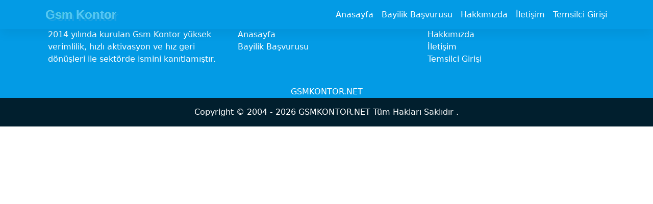

--- FILE ---
content_type: text/html; charset=UTF-8
request_url: http://gsmkontor.net/?controller=oyun&action=detay&id=178
body_size: 6873
content:


<!DOCTYPE html>
<html lang="tr">
<head>
    <meta charset="utf-8">
    <meta name="viewport" content="width=device-width, initial-scale=1, shrink-to-fit=no">
    <meta http-equiv="x-ua-compatible" content="ie=edge">
    <title>GSMKONTOR.NET Gsm Kontor</title>
    <link rel="stylesheet" type="text/css" href="/website/assets/css/light-blue.min.css">


</head>
<body>

<!--Main Navigation-->
<header>
    <!-- Animated navbar-->
            <nav class="navbar navbar-expand-lg fixed-top navbar-scroll bg-primary text-white">
            <div class="container">
                <button
                        class="navbar-toggler ps-0"
                        type="button"
                        data-mdb-toggle="collapse"
                        data-mdb-target="#navbarExample01"
                        aria-controls="navbarExample01"
                        aria-expanded="false"
                        aria-label="Toggle navigation"
                >
        <span class="navbar-toggler-icon d-flex justify-content-start align-items-center text-white">
          <i class="fas fa-bars text-white"></i>
        </span>
                </button>

                <div class="logo2" style="width: 250px;">
    <div class="text text-4">
        <a href="/">
            Gsm Kontor        </a>
    </div>
</div>
                <div class="collapse navbar-collapse" id="navbarExample01">
                    <div class="me-md-auto fw-normal d-flex">
                    </div>
                    <ul class="navbar-nav mb-2 mb-lg-0 d-flex-row">
                        <li class="nav-item">
                            <a class="nav-link text-white" aria-current="page" href="/">
                                Anasayfa                            </a>
                        </li>
                        
                                                <li class="nav-item">
                            <a
                                    class="nav-link text-white"
                                    href="/?controller=basvuru"
                            >
                                Bayilik Başvurusu                            </a
                            >
                        </li>
                                                <li class="nav-item">
                            <a
                                    class="nav-link text-white"
                                    href="/?controller=hakkimizda"
                            >
                                Hakkımızda                            </a
                            >
                        </li>

                                                <li class="nav-item">
                            <a
                                    class="nav-link text-white"
                                    href="/?controller=iletisim"
                            >
                                İletişim                            </a
                            >
                        </li>
                                                <li class="nav-item">
                            <a
                                    class="nav-link text-white"
                                    href="http://bayi.gsmkontor.net"
                            >
                                Temsilci Girişi                            </a
                            >
                        </li>
                                            </ul>

                </div>
            </div>
        </nav>
        <!-- Animated navbar -->
    
    
</header>
<!--Main Navigation-->




    <footer class="bg-primary text-white text-center text-lg-start">
        <!-- Grid container -->
        <div class="container p-4">
            <!--Grid row-->
            <div class="row">
                <!--Grid column-->
                <div class="col-lg-4 col-md-12 mb-4 mb-md-0">
                    <h5 class="text-uppercase">Gsm Kontor</h5>

                    <p>
                                                    2014  yılında kurulan  Gsm Kontor  yüksek verimlilik, hızlı aktivasyon ve hız geri dönüşleri ile sektörde ismini kanıtlamıştır.                                            </p>
                </div>
                <!--Grid column-->

                <!--Grid column-->
                <div class="col-lg-4 col-md-12 mb-4 mb-md-0">
                    <h5 class="text-uppercase">Bağlantılar</h5>

                    <ul class="list-unstyled mb-0">
                        <li>
                            <a href="/" class="text-white">Anasayfa</a>
                        </li>
                         
                        <li>
                            <a href="/?controller=basvuru"
                               class="text-white">Bayilik Başvurusu</a>
                        </li>
                                                                                                                                                                                                                                                                                                                    </ul>
                </div>
                <!--Grid column-->

                <!--Grid column-->
                <div class="col-lg-4 col-md-12 mb-4 mb-md-0">
                    <h5 class="text-uppercase">Gsm Kontor</h5>

                    <ul class="list-unstyled mb-0">
                        <li>
                            <a href="/?controller=hakkimizda"
                               class="text-white">Hakkımızda</a>
                        </li>
                        <li>
                            <a href="/?controller=iletisim" class="text-white">İletişim</a>
                        </li>
                                                <li>
                            <a href="http://bayi.gsmkontor.net"
                               class="text-white">
                                Temsilci Girişi                            </a>
                        </li>
                                            </ul>
                </div>
                <!--Grid column-->

            </div>
            <!--Grid row-->
            <div class="row">
                <div class="col-lg-6 col-md-12">

                </div>
            </div>
        </div>
        <!-- Grid container -->
        <center>GSMKONTOR.NET</center>
        <!-- Copyright -->
        <div class="text-center p-3" style="background-color: rgba(0, 0, 0, 0.8)">
            Copyright &copy; 2004
            - 2026 GSMKONTOR.NET  Tüm Hakları Saklıdır            .
        </div>
        <!-- Copyright -->
    </footer>



<!--/.Footer-->

<script src="/website/assets/js/scripts.min.js"></script>
<script src="https://www.google.com/recaptcha/api.js"
        async defer>
</script>
</body>
</html>


